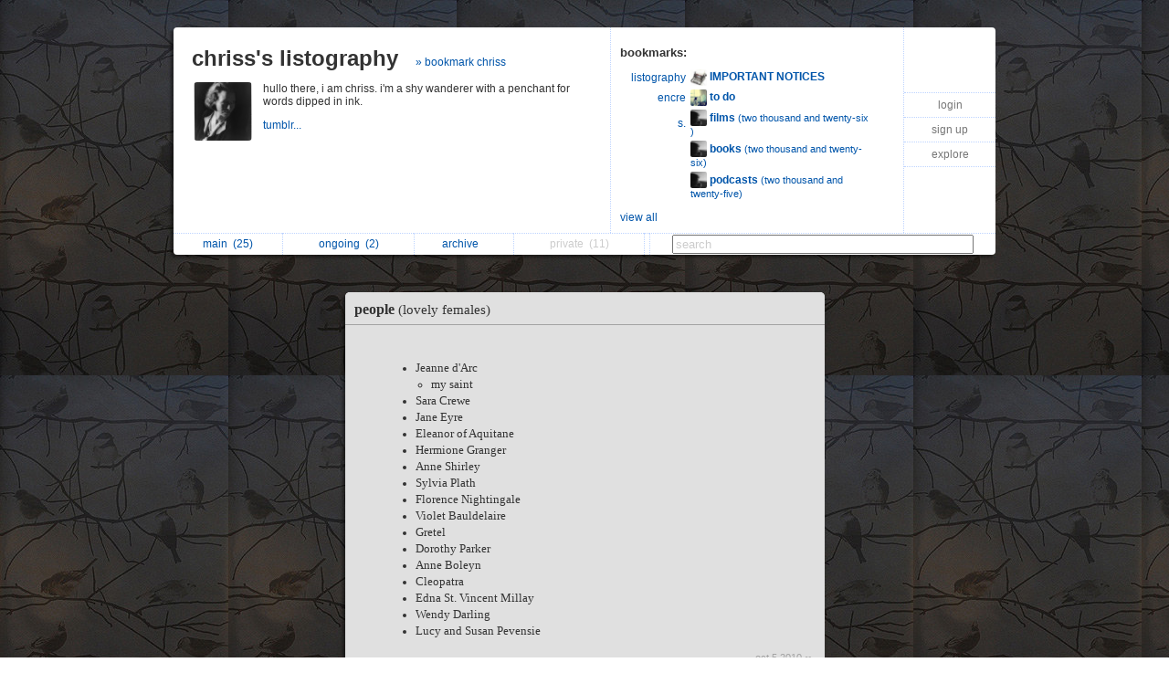

--- FILE ---
content_type: text/html; charset=UTF-8
request_url: https://listography.com/elegantlybound/people/lovely_females
body_size: 3583
content:
                                                <!DOCTYPE html PUBLIC "-//W3C//DTD XHTML 1.0 Transitional//EN" "http://www.w3.org/TR/xhtml1/DTD/xhtml1-transitional.dtd">
<html xmlns="http://www.w3.org/1999/xhtml" xml:lang="en" lang="en">
<head>
  <meta http-equiv="Content-Type" content="text/html; charset=utf-8" />
  <title>listography: people (lovely females)</title>

  <link rel="stylesheet" href="/static/css/style.rdde95f3082754c2396c4eeeeb32d0754.css" type="text/css" />
  <link rel="icon" type="image/png" href="/static/icon.png" />
  <script type="text/javascript">

g_init_hooks = [];


function g_add_init_hook(f)
{
    g_init_hooks.push(f);
}


window.onload = g_run_init_hooks;

function g_run_init_hooks()
{
    for (var i = 0; i != g_init_hooks.length; i++)
    {
        g_init_hooks[i]();
    }   
}

  </script>  <script src="/static/js/prototype.r799569fda76df94a263b01fa4d5e02c3.js" type="text/javascript"></script>  <script src="/static/js/jquery.r10092eee563dec2dca82b77d2cf5a1ae.js" type="text/javascript"></script>  <script src="/static/js/scriptaculous.rb4c44f312deb6cd7f76f8684276da04c/scriptaculous.js?load=effects,dragdrop" type="text/javascript"></script>  <script src="/static/js/ajax_iframe.r9367ed5c1c7e0ef86124e3e767241a19.js" type="text/javascript"></script>  <script src="/static/js/ListContent.rc8318feaf2901194c662ddbfcab9f9b3.js" type="text/javascript"></script>  <script src="/static/js/ListView.r5ce83ab5bec228c31da5b694bc69bd3b.js" type="text/javascript"></script>  <script src="/static/js/ListTableView.rbdbeee744a35f6d0d66bb1dcefee095b.js" type="text/javascript"></script>  <script src="/static/js/SwitchedPanelSet.r87f60e9cbc492316c88a1a84171e77d2.js" type="text/javascript"></script>  <script src="/static/js/UserBoxView.r971d385ea98567b91f80b520d4ed3dc2.js" type="text/javascript"></script>  <script src="/static/js/util_views.r06a34f160d83f65b4f5507fd380f9f93.js" type="text/javascript"></script>  <script>jQuery.noConflict();</script>     <style type="text/css">
body { background: url("/action/user-bg-image?uid=5419385226"); }

.title-box { background-color: white; }

.footer-main { background-color: white; }

#footer-line
{
   visibility: hidden;
   display: none;
}
</style>    </head>
<body class="list">   <div id="page">   <div id="user-box-view" class="user-box-base">
  <div class="user-box">
    <table class="main">
      <tr>
        <td class="left">
          <div class="title">
            <span class="title">
              <a href="/elegantlybound">chriss's listography</a>
            </span>  <span class="follow">
                 <a href="/action/follow?uid=5419385226&ak=">&raquo; bookmark chriss</a>
               </span>  </div>
          <table class="about">
            <tr>
              <td>
                <img src="/action/user-image?uid=5419385226" alt="user image"></img>
              </td>
              <td>
                <p class="about">  hullo there, i am chriss. i'm a shy wanderer with a penchant for words dipped in ink.  </p>
                <p class="links">       <a target="_blank" href="http://enchanting.tumblr.com">tumblr...&nbsp; </a>         </p>
              </td>
            </tr>
          </table>
        </td>
        <td class="middle">
          <div class="header">
            <span class="title">bookmarks:</span>
          </div>
          <table class="updates" id="following-view-updates-box">   <tr>
                 <td class="name">  <a href="/listography">listography</a>  </td>
                 <td class="list">
                   <img src="/action/user-image?uid=2818809994"></img>
                   <a href="/action/list?uid=2818809994&amp;lid=6973117539">
                     <b>IMPORTANT NOTICES</b>  </a>
                 </td>
               </tr>   <tr>
                 <td class="name">  <a href="/muggle_magazine">encre</a>  </td>
                 <td class="list">
                   <img src="/action/user-image?uid=3660384436"></img>
                   <a href="/action/list?uid=3660384436&amp;lid=6888229154">
                     <b>to do</b>  </a>
                 </td>
               </tr>   <tr>
                 <td class="name">  <a href="/weissewiese">s.</a>  </td>
                 <td class="list">
                   <img src="/action/user-image?uid=2692581470"></img>
                   <a href="/action/list?uid=2692581470&amp;lid=5619410361">
                     <b>films</b>  <span class="smaller">(two thousand and twenty-six )</span>  </a>
                 </td>
               </tr>   <tr>
                 <td class="name">  </td>
                 <td class="list">
                   <img src="/action/user-image?uid=2692581470"></img>
                   <a href="/action/list?uid=2692581470&amp;lid=5623410361">
                     <b>books</b>  <span class="smaller">(two thousand and twenty-six)</span>  </a>
                 </td>
               </tr>   <tr>
                 <td class="name">  </td>
                 <td class="list">
                   <img src="/action/user-image?uid=2692581470"></img>
                   <a href="/action/list?uid=2692581470&amp;lid=8017010377">
                     <b>podcasts</b>  <span class="smaller">(two thousand and twenty-five)</span>  </a>
                 </td>
               </tr>   </table>  <div class="list" id="following-view-all-box">     <table width="89%">  <tr>
                    <td>    <a href="/mossinmind">Alissa</a>   </td>
                    <td>     <a href="/shydeerling">elly</a>   </td>
                  </tr>  <tr>
                    <td>    <a href="/1854400404">Bliss</a>   </td>
                    <td>     <a href="/muggle_magazine">encre</a>   </td>
                  </tr>  <tr>
                    <td>    <a href="/woodbetweenworlds">Clara</a>   </td>
                    <td>     <a href="/greatghosts">greatghosts</a>   </td>
                  </tr>  <tr>
                    <td>    <a href="/descroissants">Frida</a>   </td>
                    <td>     <a href="/glittertrees">jess liddell</a>   </td>
                  </tr>  <tr>
                    <td>    <a href="/hazeltons">Isabel</a>   </td>
                    <td>     <a href="/philosophers">katie</a>   </td>
                  </tr>  <tr>
                    <td>    <a href="/faefawn">Juliet</a>   </td>
                    <td>     <a href="/jl">laipse</a>   </td>
                  </tr>  <tr>
                    <td>    <a href="/lydiane">Lydiane</a>   </td>
                    <td>     <a href="/babytangerine">lindsay</a>   </td>
                  </tr>  <tr>
                    <td>    <a href="/endofmarch">MJ</a>   </td>
                    <td>     <a href="/forestborn">miranda</a>   </td>
                  </tr>  <tr>
                    <td>    <a href="/monteamelia">Monte </a>   </td>
                    <td>     <a href="/weissewiese">s.</a>   </td>
                  </tr>  <tr>
                    <td>    <a href="/ohdeerly">Rachel</a>   </td>
                    <td>     <a href="/sharpsharpteeth">sharpsharpteeth</a>   </td>
                  </tr>  <tr>
                    <td>    <a href="/pattiocleavis">Sarah</a>   </td>
                    <td>     <a href="/deerwhispers">silhouetting</a>   </td>
                  </tr>  <tr>
                    <td>    <a href="/thetealore">Taylore</a>   </td>
                    <td>     <a href="/thimbleviolet">skye</a>   </td>
                  </tr>  <tr>
                    <td>    <a href="/winterbears">Vera</a>   </td>
                    <td>     <a href="/dustlandfairytale">stefania</a>   </td>
                  </tr>  <tr>
                    <td>    <a href="/alexandrine">alexandrine</a>   </td>
                    <td>     <a href="/rjs">the snowdove</a>   </td>
                  </tr>  <tr>
                    <td>    <a href="/bright">alice o'bright</a>   </td>
                    <td>     <a href="/thedeerdiary">thedeerdiary</a>   </td>
                  </tr>  <tr>
                    <td>    <a href="/deerthings">anjelica</a>   </td>
                    <td>    </td>
                  </tr>  </table>
             </div>
             <div class="menu">
               <a href="#" class="toggle-view">view all</a>  </div>  </td>
        <td class="right">
          <div class="global-menu">
            <table>  <tr><td><a href="/">login</a></td></tr>
                 <tr><td><a href="/action/signup">sign up</a></td></tr>  <tr><td><a href="/action/someone-new/f2375">explore</a></td></tr>   </table>
            <div id="session-status-msg" class="status"></div>
          </div>
        </td>
      </tr>
    </table>
    <table class="menu">
      <tr>   <td >    <a href="/elegantlybound">   main&nbsp;
             <span id="sidebar-folder-M-count">  (25)  </span>  </a>  </td>  <td >    <a href="/elegantlybound?f=O">   ongoing&nbsp;
             <span id="sidebar-folder-O-count">  (2)  </span>  </a>  </td>  <td >    <a href="/elegantlybound/index?v=a">   archive&nbsp;
             <span id="sidebar-folder-A-count">  &nbsp;  </span>  </a>  </td>  <td >   <span class="disabled">  private&nbsp;
             <span id="sidebar-folder-P-count">  (11)  </span>  </span>  </td>  <td>
        <td class="search">
          <form action="/action/find">
            <input type="hidden" name="uid" value="5419385226"></input>
            <input type="search" name="q" value="search" id="search"></input>
          </form>
        </td>
      </tr>
    </table>
  </div>
</div>
<script type="text/javascript">
  new UserBoxView('user-box-view');
  new InlineLabeledFieldView('search', 'search');
</script>
 <div class="center_container">             <div class="listbox listbox-color-10 fullview style_Disc" id="listbox-4232420474">
  <div id="listbox-content-slot-4232420474">   <div id="listbox-read-mode-content-4232420474">    <div id="list-title-box-4232420474" class="list-title-box-color-10 font_Times">
    <div style="float: left; position: relative; top: 1px; z-index: 2;">   <span class="box-title">   <a href="https://listography.com/elegantlybound/people/lovely_females">  people   <span class="box-subtitle">  (lovely females)
             </span>   </a>  </span>
    </div>  <div style="clear: both;"></div>
  </div>

 <!-- container for the body area of the list -->
  <div class="listbox-content">
    <div class="text_content font_Times ">      
  <ul>
    <li>Jeanne d'Arc
      <ul>
        <li>my saint <span class="gend-link"></span></li>
      </ul>
 <span class="gend-link"></span></li>
    <li>Sara Crewe <span class="gend-link"></span></li>
    <li>Jane Eyre <span class="gend-link"></span></li>
    <li>Eleanor of Aquitane <span class="gend-link"></span></li>
    <li>Hermione Granger <span class="gend-link"></span></li>
    <li>Anne Shirley <span class="gend-link"></span></li>
    <li>Sylvia Plath <span class="gend-link"></span></li>
    <li>Florence Nightingale <span class="gend-link"></span></li>
    <li>Violet Bauldelaire <span class="gend-link"></span></li>
    <li>Gretel <span class="gend-link"></span></li>
    <li>Dorothy Parker <span class="gend-link"></span></li>
    <li>Anne Boleyn <span class="gend-link"></span></li>
    <li>Cleopatra <span class="gend-link"></span></li>
    <li>Edna St. Vincent Millay <span class="gend-link"></span></li>
    <li>Wendy Darling <span class="gend-link"></span></li>
    <li>Lucy and Susan Pevensie <span class="gend-link"></span></li>
  </ul>
   </div> <!-- text div -->  <!-- dates -->    <div class="dates list-color-number-10"> oct 5 2010 &infin;<br/> jan 31 2011 &#43; 
       </div>
       <div style="clear: both"></div>  </div> <!-- content div -->


  <!-- footer -->    <div id="list_footer_box_4232420474" class="footer">

  <!-- menu -->
  <div class="menu">   <div style="clear: both"></div>
  </div>

    <div style="clear: both"></div>
  </div>
</div>
  </div>
  </div>

  <div id="listbox-status-4232420474" class="listbox-status "></div>

  <div id="listbox-hidden-slot-4232420474" style="visibility: hidden; display: none"></div>  </div> <!-- listbox -->   <script type="text/javascript">
     var view = new ListView({ uid:           '5419385226',
                               lid:           '4232420474',
                               folder:        'M',
                               position: 15,
                               action_key:    '89afb1a5b41f3cee5bf6cf3a',
                               has_session: false,
                               editing: 0,
                               is_new: 0,
                               seed:  {"title_wrap_mode":2,"editable":0,"title_link_disabled":0,"editing":"","comments_mode":3,"edit_include_dest":1,"with_js_deps":0,"feature_level":0,"footer_mode":1,"include_date":1,"list_content_abbrev_length":0,"draggable":0,"photo_mode":2,"with_js":1,"email_link_mode":2,"image_mode":2,"title_abbrev_length":0}  });
   </script>   </div>  <div style="clear:both"></div>
<div class="page-footer">  <span class="footer-link">
  <a href="/listography">our listography</a>
  <a href="/listography/guide/1376617076">guide</a>
  <a href="/listography/about_us/2643617076">about</a>
  <a href="/listography/privacy/2127117076">privacy</a>
  <a href="/listography/terms/2196617076">terms</a>
  <a href="/listography/contact/2942417076">contact</a>
</span>
 </div>
<div style="clear: both">&nbsp;</div>  </div> <!-- #page -->   </body>
</html>
 

--- FILE ---
content_type: application/javascript
request_url: https://listography.com/static/js/SwitchedPanelSet.r87f60e9cbc492316c88a1a84171e77d2.js
body_size: 999
content:
//---------------------------------------------------------------------
// 
//  copyright 2010 listography
//
//---------------------------------------------------------------------


function SwitchedPanelSet(selected_switch_class, open_hook, close_hook)
{
    this.selected_switch_class = selected_switch_class;
    this.open_hook  = open_hook;
    this.close_hook = close_hook;
    this.panels = {};
    this.open_panel_switch_id = null;
}



SwitchedPanelSet.prototype.add_panel = function(switch_id, panel_id, hook)
{
    var self = this;
    var switch_node = jQuery('#' + switch_id);

    if (switch_node)
    {
        switch_node.click(function() { return self.switch_panel(switch_id); });

        this.panels[switch_id] = { panel_id: panel_id,
                                   hook:     hook };
    }
};


                          
SwitchedPanelSet.prototype.switch_panel = function(switch_id)
{
    // note which panel was open
    var was_open = this.open_panel_switch_id;

    // if there is an open panel, close it
    this.close();

    // if the given panel was not already open, open it
    if (was_open != switch_id)
    {
        this.open(switch_id);
    }

    return false;
};
                          


SwitchedPanelSet.prototype.close = function()
{
    var panel;
    var panel_id;
    var node;
    var switch_id = this.open_panel_switch_id;

    if (!switch_id) { return; }

    // hide the panel
    panel = this.panels[switch_id];

    if (panel)
    {
        panel_id = panel.panel_id;
        node = jQuery('#' + panel_id);
        if (node)
        {
            node.css('visibility', 'hidden');
            node.css('display', 'none');
        }
    }

    this.open_panel_switch_id = null;

    // call the close hook, if configured
    if (this.close_hook)
    {
        this.close_hook(switch_id);
    }

    // remove the switch highlight -- note: this is done after the
    // close hook is called to handle the case in which the close hook
    // may modify the class of the switch.
    node = jQuery('#' + switch_id);
    if (node)
    {
        node.removeClass(this.selected_switch_class);
    }
};




SwitchedPanelSet.prototype.open = function(switch_id)
{
    var panel = this.panels[switch_id];
    var panel_id;
    var node;

    // show the panel
    if (panel)
    {
        panel_id = panel.panel_id;
        node = jQuery('#' + panel_id);
        if (node)
        {
            node.css('visibility', 'visible');
            node.css('display', 'block');
        }
    }

    // add the switch highlight
    node = jQuery('#' + switch_id);
    if (node)
    {
        node.addClass(this.selected_switch_class);
    }

    this.open_panel_switch_id = switch_id;

    // call the open hook, if configured
    if (this.open_hook)
    {
        this.open_hook(switch_id);
    }

    // finally, scroll down enough to reveal the bottom of the panel.
    // we do this after a small delay so as to work around a UIWebView
    // issue.
    if (panel)
    {
        panel_id = panel.panel_id;
        node = jQuery('#' + panel_id);
        if (node)
        {
            window.setTimeout(function()
            {
                // scroll down just enough so as to make the bottom of the
                // design panel visible.
                //
                // calculation.  T = offset of panel top
                //               P = panel height
                //               W = window height
                //               S = current scrollTop
                //
                // new scroll position = T + P - (W + S) + S 
                //                     = T + P - W
                //
                // plus a bit extra.
                //
                var T = node.offset().top;

                var P = node.height();

                var win = jQuery(window);

                var W = win.height();

                var S = win.scrollTop();

                var new_scroll = (T + P - W + 25);

                if (new_scroll > S)
                {
                    win.scrollTop(new_scroll);
                }
            }, 10);
        }
    }
};


